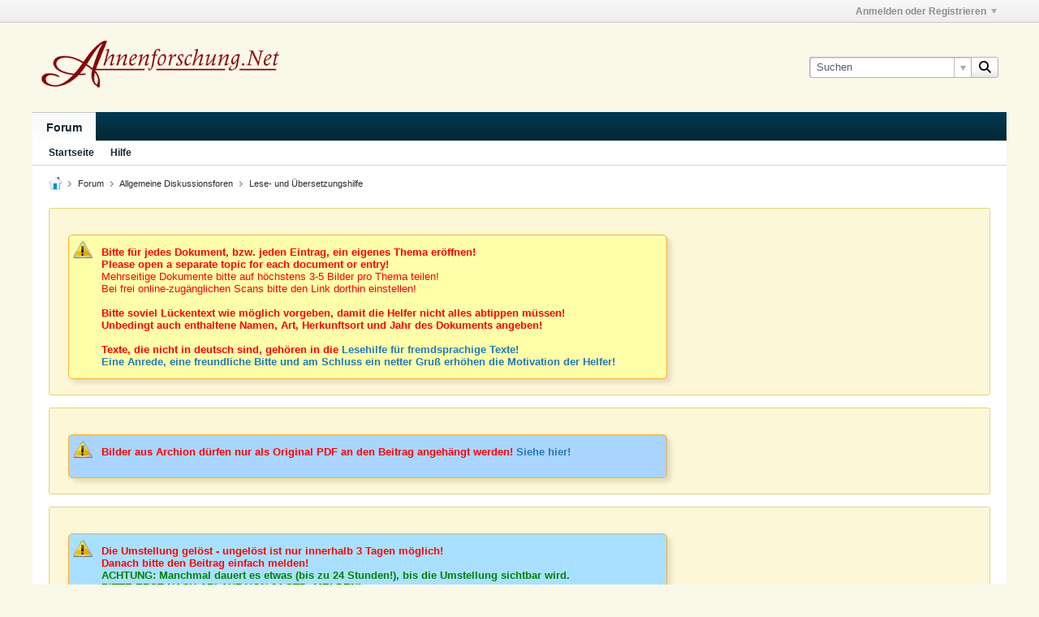

--- FILE ---
content_type: text/css;charset=UTF-8
request_url: https://forum.ahnenforschung.net/css.php?styleid=48&td=ltr&sheet=css_additional.css&ts=1761774597
body_size: -219
content:
.forum-info forum-info-has-rss.forum-title{color:#D5D5D5}